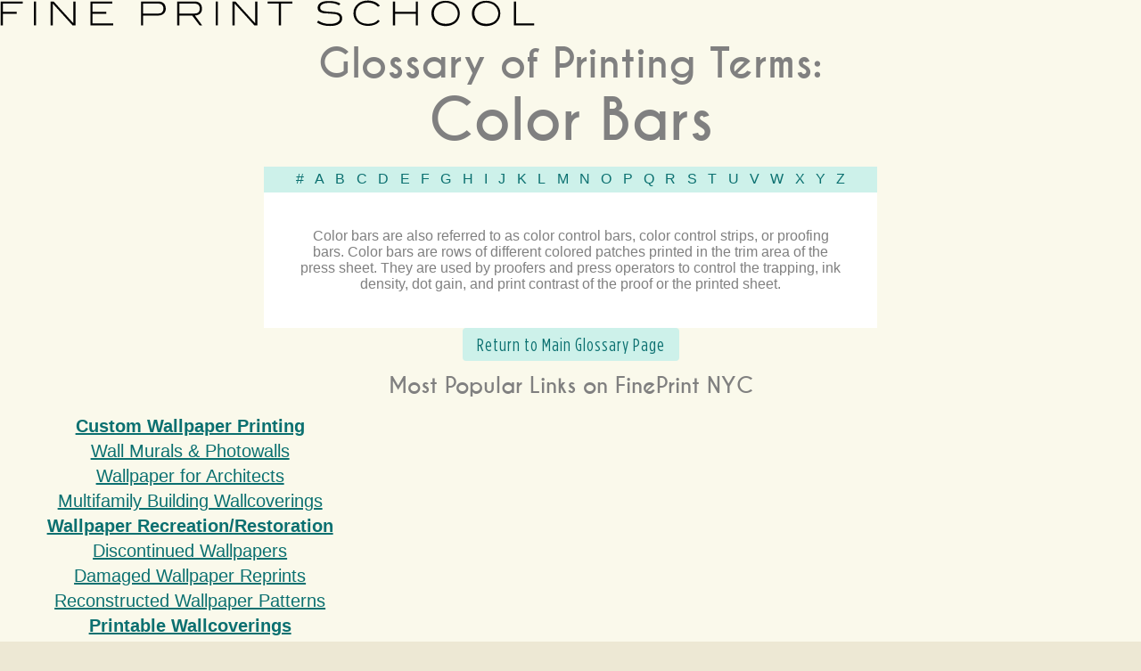

--- FILE ---
content_type: text/html; charset=utf-8
request_url: https://www.fineprintschool.com/glossary-of-printing-terms/color-bars
body_size: 18872
content:
<!DOCTYPE html><html class="no-js" lang="en"><head><title>Color Bars</title><meta charset="UTF-8" /><meta content="Learn all of the terminology and vernacular terms that printers and designers use every day." name="description" /><meta content="summary_large_image" name="twitter:card" /><meta content="Fine Print NYC" name="twitter:title" /><meta content="Manhattan-based Print Shop with a focus on Wallpaper and Restoration" name="twitter:description" /><meta content="https://www.fineprintnyc.com/images/wallpaper/hero/scan/640.jpg" name="twitter:image" /><meta content="@fineprintnyc" name="twitter:site" /><meta content="@fineprintnyc" name="twitter:creator" /><meta name="csrf-param" content="authenticity_token" />
<meta name="csrf-token" content="cUZgaeMhRTfV8CPYeSDKdgEf4YGCjQWj19XjN/XyR5ApO/ePH+BsCzO5JNZ4vf3U9VOOi95K+LoqLxImKqqltw==" /><meta content="Color Bars" property="og:title" /><meta content="Learn all of the terminology and vernacular terms that printers and designers use every day." property="og:description" /><meta content="https://www.fineprintschool.com/glossary-of-printing-terms/color-bars" property="og:url" /><meta content="128069177290684" property="fb:app_id" /><meta content="website" property="og:type" /><meta content="Fine Print New York" property="og:site_name" /><meta content="https://www.fineprintnyc.com/images/wallpaper/hero/scan/640.jpg" property="og:image" /><meta content="https://www.fineprintnyc.com/images/wallpaper/hero/scan/640.jpg" property="og:image:url" /><meta content="image/jpeg" property="og:image:type" /><meta content="Picture of Color Bars" property="og:image:alt" /><meta content="9A10BFB741C043E7D7D31EE152308B97" name="msvalidate.01" /><link as="font" crossorigin="anonymous" href="/fonts/CaviarDreams.woff" rel="preload" type="font/woff" /><link href="/favicon.ico" rel="icon" sizes="16x16 32x32" type="image/x-icon" /><link href="/favicon-152.png" rel="apple-touch-icon" sizes="152x152" /><link href="/favicon-144.png" rel="apple-touch-icon" sizes="144x144" /><link href="/favicon-120.png" rel="apple-touch-icon" sizes="120x120" /><link href="/favicon-114.png" rel="apple-touch-icon" sizes="114x114" /><link href="/favicon-180.png" rel="apple-touch-icon" sizes="180x180" /><link href="/favicon-72p.png" rel="apple-touch-icon" sizes="72x72" /><link href="/favicon-57.png" rel="apple-touch-icon" /><link href="/favicon-32.png" rel="icon" sizes="32x32" /><meta content="#FFFFFF" name="msapplication-TileColor" /><meta content="favicon-144.png" name="msapplication-TileImage" /><meta content="#ffffff" name="theme-color" /><meta content="width=device-width, initial-scale=1, minimum-scale=1, maximum-scale=1" name="viewport" /><style>:root{--s0:clamp(0.25rem, 1vw, 0.5rem);--s1:clamp(0.5rem, 2vw, 1rem);--s2:clamp(1rem, 3vw, 1.5rem);--s3:clamp(1.5rem, 4vw, 2.5rem);--s4:clamp(2rem, 6vw, 4rem);--tx-hero: clamp(2.5rem, 8vw, 5rem);--tx-h1: clamp(2rem, 6vw, 3.5rem);--tx-h2: clamp(1.5rem, 5vw, 2.5rem);--tx-h3: clamp(1.25rem, 4vw, 1.875rem);--tx-h4: clamp(1.125rem, 3vw, 1.5rem);--tx-h5: clamp(1.1rem, 2.6vw, 1.25rem);--tx-body: clamp(1rem, 2.25vw, 1rem);--tx-small: clamp(0.9rem, 2.2vw, 0.9rem);}.h0{font-size: var(--tx-hero);line-height:1.1}.h1{font-size: var(--tx-h1);line-height:1.2}.h2{font-size: var(--tx-h2);line-height:1.3}.h3{font-size: var(--tx-h3);line-height:1.3}.h4{font-size: var(--tx-h4);line-height:1.4}.h5{font-size: var(--tx-h5);line-height:1.4}@font-face{font-family:"Deco"; font-display: swap; src: url(/fonts/CaviarDreams.woff) format('woff');}
*{box-sizing:border-box}html{color:gray}ol,ul{list-style:none;}*,*:before,*:after{box-sizing:inherit;}
body,body *{margin:0;padding:0;box-sizing: border-box;}
.video iframe { position: absolute; width:100%; height:100%; }.rel{position:relative;}.wrap{max-width:1350px;margin:0 auto;}.center{margin:0 auto;}.full{width:100%}.block{ display: block; }.sand-bg {background:#faf9eb;}
.flip-x{-moz-transform:scaleX(-1);-o-transform:scaleX(-1);-webkit-transform:scaleX(-1);transform:scaleX(-1);filter:FlipH;-ms-filter:"FlipH";}
.grid{display:grid;}.contain,.contain-bg{background-size:contain;}.cover{background-size:cover;background-position:center top;}
.mb8{margin-bottom:8px;}.mb4{margin-bottom:4px;}.t4{top:4px}.pt24{padding-top:24px;}.pad16{padding:16px;}.pad24-16{padding:24px 16px;}.poa{position:absolute;}.db{display: block;} .pad24-16-0{padding:24px 16px 0;} .gap16{column-gap:16px;}.gap24{column-gap:24px;}.nogap{column-gap:0}.gap48{column-gap:48px;}.shade{box-shadow:2px 2px 8px rgba(0,0,0,0.4);}
strong {font-weight: bold;} img:not([src]):not([srcset]){visibility:hidden;}.hide{display:none;}.show{display:block;}@-moz-document url-prefix(){img:-moz-loading{visibility:hidden;}}
.main.act {font-size:1.5em;line-height:1em}
body{font-size:16px;font-family:Arial;background:#faf9eb;}
.tdn{text-decoration:none;}.tdu a{text-decoration:none;}.tdu a:hover{text-decoration:underline;}.tdu a.active:hover{text-decoration:none;}
.fs12{font-size:1.2em;}.fs13{font-size:0.8125em;}.fs17{font-size:1.0625em;}.fs16{font-size:1em;}.fs18{font-size:1.15em;}.fs20{font-size:1.25em;}.fs22{font-size:1.4em;}.fs24{font-size:1.5em;}.fs30{font-size:1.87em;}.lh18{line-height:1.15em}.lh20{line-height:1.25em}.lh24{line-height:1.5em} .upcase{text-transform:uppercase;}.smallcaps{font-variant:small-caps;}.cap{font-size:125%;}
a.tdn {text-decoration: none;} a.tdn:hover {text-decoration: underline;}
h2.title {letter-spacing: 0.4px;} .deco, h1, h2, h3 {font-family:Deco;}.bold{-webkit-text-stroke:0.5px;}.tac, .tac *{text-align:center}
ul.inline li, ul.inline a { display:inline-block;text-align:center;} ul.inline ul li, ul.inline ul a { display:block;} nav a{text-decoration:none;} a{color:#0b7070} a:hover{color:#333;} a.hover-opacity:hover{opacity:0.8}
.white-bg {background:#fff}.xy-center{background-position: center center;}blockquote{quotes:"“" "”" "‘" "’";}blockquote:before{content:open-quote;}blockquote:after{content:close-quote;} address{font-style:normal;}address strong{display:block;}figcaption.by:before{content:'~ '}
/* COLORS */.aqua1, .aqua1 a{color:#43ddc9;}.mint1-bg{background-color:#cdf1ea;}.mint2-bg{background-color:#a5e5d9;}.mint3-bg{background-color:#87e1d1;}.teal1, a.teal1{ color:#23807d}.teal1-bg{ background:#23807d;}.teal1 svg *{fill:#23807d;}.teal2, a.teal2 *{color:#0b7070}.teal2 svg *{fill:#0b7070;}.brown svg{fill:#78624e;}.teal1 a:hover, .teal2 a:hover{color:#78624e}.sand1-bg{background-color:#faf9eb;}.sand2-bg{background-color:#ede8d4;}.sand2{color:#ede8d4;}.sand2 svg{fill:#ede8d4;}.beige2{color:#b69b66;}.sand3-bg{background-color:#ddd0b7;}.border2{border:2px solid}.border2.white{border-color:#fff}section .contain {padding: 1em 3em;}
input[type=number]::-webkit-outer-spin-button,input[type=number]::-webkit-inner-spin-button {-webkit-appearance: none; margin:0}
input[type=number] {-moz-appearance:textfield;}small.title {display: block; padding-bottom:8px; position: relative; top:-5px;}
@media (min-width:769px) { .dt6633 {grid-template-columns: 66.6666% 33.33333%} .dt50p {grid-template-columns: 50% 50%;}.dt50p.gap24 {grid-template-columns: 48.7% 48.7%;}.dt33{grid-template-columns:33.333% 33.333% 33.333%;}.dt50{grid-template-columns:auto auto;} }
.contact-foot ul {margin-top: 18px;}
.services.max1280 {padding-bottom: 16px;}
.s {display: inline-block; width:20%}
.s a {display: inline-block; padding: 3px}
.address {padding: 0 4px 4px 4px; margin-top: 2px; background:rgba(255,255,255,.5)}body {background:#ede8d4}
.wrap {background:#faf9eb;box-shadow:0px 20px 20px #78624e}
.bg-white {background-color:#fff}
#site-links {display: inline-block; z-index:999}
a.btn.est {background: #23807d; color:#a5e5d9; margin:0 auto; display: inline-block;font-size:1.5em; letter-spacing:0.7px}
a.text {letter-spacing: .2px; font-size: 1.1em; font-family: Deco;}
a.btn.est:hover {background:#0b7070; color:#fff}
.contact.aqua a.btn {margin: 0 16px}
.contact.aqua {background: #43ddc9}
.contact.aqua  em {font-style: normal;}
.contact.aqua svg.long_swirl {fill:#589e9c;
  width: 130px; opacity:0.5; margin-right: 8px;
  height: 32px;
  position: relative;
  top: 5px; display:none}
.contact.aqua svg.long_swirl.flip-x {margin-left: 8px; margin-right: 0;}
.contact-foot address {padding: 0.75em 0;}
.copy {background:#cdf1ea}.copy a {display: inline-block; padding:8px}
/* CONTACT BAR */
.contact { padding: 12px 0 8px; letter-spacing:2px;} .contact * {display: inline-block;} 
@media (max-width:705px) {
  .contact {padding-top: 4px;}
  .contact p {padding-top:4px; padding-bottom: 0px;}
}
body .contact { padding: 8px 0; }
.social a {padding: 0px 4px}
.social svg.icn {width: 64px; height:64px;}
/* FOOTER */
address.hq {padding-top:8px; padding-bottom:8px;}

.flash {
  max-width: 720px;
  z-index: 99; padding: 20px;
  box-shadow: 1px 1px 10px #333;
}
.flash .wh {color: #fff; }
.flash .wh {color: #fff;}
.flash h4 {font-size: 160%; line-height: 123%; }
.flash.notice {
  background:#43ddc9;
  background: linear-gradient(0deg, #43ddc9 0%, #589e9c 100%)
}
.flash.notice .message, .flash.notice .note {
  color: #fff;
  margin: 0 auto 20px; position: relative;
}

a.flash-close {
  position: absolute;
  top:12px; right:12px;
  font-family: Light;
  font-size: 200%; color: #fff; opacity: 0.4;
  text-decoration: none; line-height: 10px;  
}
a.flash-close:hover,a.flash-close:active {opacity: 0.8}

.flash .icn.check {fill:transparent;stroke:white; width:24px;height:24px; display: inline-block; position: relative;top:12px;}
.flash div.check { text-align: center; position: absolute; top:0; left:0; width:52px;height:52px; border: 2px solid white; border-radius: 50px;}
.video {position:relative; padding-bottom:56.25%; overflow:hidden;}
/* MOBILE */
@media only screen and (min-width:769px) and (max-width:984px){

  #site-links {margin-top: 12px;}
}
@media (max-width:1195px) {#menu .fs18 {font-size:1.1em}}
@media (min-width:671px) {#menu ul ul {left:-220px;}}
@media (max-width:1140px) {#menu .fs18 {font-size:1em}}
@media (max-width:880px) {#menu .fs18 {font-size:.9em}}
@media (max-width:800px) {#menu .fs18 {font-size:.8em} .contact.aqua a.text {font-size: 1.1em;}}
@media (max-width:1097px) {.s {width: 25%}}
@media (max-width:1024px) {.services {padding-left: 16px;}}
@media (max-width:796px) {.s {width: 33.3%}
}
@media (max-width:578px) {.s {width: 50%}}
@media (max-width:390px) {.s {width: 100%; text-align: center;}}

@media (max-width:768px) {
  footer.dt50 {grid-template-columns: auto; text-align: center;}
  .dt33.mo100,.dt50.mo100 {width: 100%}
  .tac-mobile {text-align: center;}
  .pad24-16 {padding: 16px;}
  .toggle.burger {display:block;}
  #site-links { position: absolute;
    display: none; margin-top: 8px;
    background: #0b7070;
  } #site-links.show {display: block;}
  #site-links li {width: 33.3333%;}
  #site-links li li {width: 100%;}
  #menu ul ul { grid-template-columns: auto auto;width:180px; left:auto;right:12px}
  #menu ul ul a { padding: 0 10px; }
  .pan {min-height: 240px;}
  #site-links a:hover, #menu .dropdown a:hover {
    background:#c4ae83;color: #78624e;text-decoration: none;}
  .contact.aqua a.text {font-size: 1em;}
  .contact.aqua a.btn {font-size: 1.2em;}

}

@media (max-width:705px) { .contact svg {display: none;}
  footer svg{margin: 0 auto 6px auto; float:none; display: block; width:120px}
  body div.contact-foot {padding-bottom: 2px;}
  .contact-foot address {padding: 0.75em 0 0 0;}
  .contact-foot address strong {padding: 0;margin:0 0 4px 0}
  div.contact-foot p {padding-top: 0;}
  div.contact-foot ul {margin-top: 8px;}
  footer {padding: 8px 0}
  footer span {padding: 4px 0 0 0;}
  footer p.final {padding:2px 0}
  .contact-foot address.hq p {padding-bottom: 0;}
}
.nr {background-repeat: no-repeat;}
@media only screen and (max-width:680px) {
  .contact.aqua a.text em {display: none;}
}
@media only screen and (max-width:576px) {
  .contact.aqua a.btn {font-size: 1.1em;}
  .contact.aqua a.text {font-size: 1em;}
}
@media only screen and (max-width:550px) {
  .contact.aqua a.text {font-size: .9em;}
  .contact.aqua a.btn {font-size: 1em; margin: 0 12px}
}

@media only screen and (max-width:476px) {
  .contact.aqua {padding-top: 70px;}
  .contact.aqua a.btn {display: block;position: absolute;top: 10px; left:50%; margin-left: -7.4em;}
  a.text.one {margin-right: 12px;}
}
@media (max-width:594px) { .contact span.optional {display: block; text-indent: -999px; height:4px;} }
@media (max-width:490px) { #site-links li {width: 50%;}#menu ul ul {width: 420px;} }
@media (max-width:414px) { #menu ul ul {width: 380px; left: 8px;} }
@media (max-width:375px) { #menu ul ul {width: 320px; } }
@media (max-width:360px) { #menu ul ul {font-size: 73%;} }
@media (max-width:320px) { #menu ul ul {width: 304px;} }
/* DESKTOP */
@media (min-width:769px) { 
  /* #menu ul ul {width:640px; grid-template-columns: repeat(4,auto);} */
  footer {padding-left: 8px; padding-right: 8px;}
  .contact {letter-spacing:1px;}
}
@media (min-width:832px) { 
  footer svg {float: none;}
  footer p {padding: 0; margin:0}
  footer svg {position: relative; top:8px}
  .contact {letter-spacing:0px;}
}
@media (min-width:960px) { .contact {letter-spacing:2px;} }
@media (min-width:1024px) {   
  .max1280 {padding-left: 80px; padding-right: 80px;}
  
}

@media (min-width:1280px) {
  .max1280 {padding-left: 104px; padding-right: 104px;}
  
}

/* ICONS */

svg.swirl {width: 40px; height: 16px; margin: 0 0.4em;}
.trideco {
  z-index: 0; 
  width:100%;opacity: 0.7;
  margin-top: 5px; width: 32px; height: 28px;
}
.trideco * {fill:none; stroke: #333;}
.trideco.l {left: 24px;}
.trideco.r {right: 24px;}
.check {stroke: #43ddc9;stroke-width: 3; width: 12px; height: 18px; position: relative; top:4px}
hr.deco.lite,.trideco.lite {opacity:0.24}
hr.deco {position: relative;top: 22.5px;opacity: 0.5;
  border: none; border-top: 1px solid #333; margin: 0 50px;}
.px2 {stroke-width: 2;}.px1 {stroke-width: 1;}.empty {fill:none;}
.title, .title span {position: relative}
.title {padding: 12px 0 }
.title span {display: inline-block; padding: 0 8px;}
h1.title span { display: inline-block;}
h1.title  {height:33px; margin: 21px 0 0 0}

.deco-border { border: 4px double #87e1d1; }
.deco-border.beige {border-color:#b69b66}
.max1280 {padding-bottom: 0;}button {padding: .4em 1.2em;}
.btn {text-align: center; display: inline-block; border-radius: 4px; text-decoration: none;}
.act {padding: 4px 16px 4px 16px; height: 50px; line-height: 43px;}
.continue {border: 2px solid #c4ae83; border-radius: 4px; padding:4px 8px;color:#78624e}
.card,.quote {padding: 0.5em 2.5em;}
.card p {padding-bottom: 0.5em; line-height: 1.4em;} .card ul {padding-bottom: 0.75em;;}
.card h1, .card h2 {border-bottom: 1px solid #a5e5d9;  margin-bottom:0.3em; padding-bottom:.25em;}
a.btn.more {
  display: inline-block; padding: .5em 1em; margin-top: 0.2em;
  border: 2px solid #43ddc9; color: #589e9c;  font-weight: bold; }
a.btn.more:hover {border-color: #78624e; color: #78624e}
h1 {padding-top:16px;}h1 strong {display:inline-block;margin:0 4px;}h1 small {display:block;}.alpha a {display:inline-block;padding:.8% .9%;text-decoration:none;}.alpha a.active {background-color:#0b7070;color:#cdf1ea;}.alpha a:hover {background-color:#87e1d1;}dl {position:relative;box-shadow:0px 0px 3px #ddd0b7;}.vat, .vat * {vertical-align:text-top;}dt a {display:block;text-decoration:none;padding:8px;font-weight:bold;}dt, dd {display:inline-block;} dt {width:22%;}dd {width:78%;padding:8px 16px 8px;}.dd {padding:32px;}dd, .dd {background-color:#fff;}dt a:hover {background-color:#ede8d4;}dl.on dt a {background-color:#b69b66;color:#faf9eb;font-weight:bold;}dl p, .dd p {padding:8px}a.ext {position:absolute;top:2px;right:8px;padding:8px} a.ext svg {fill:#a5e5d9;width:16px;height:16px;}a.ext:hover svg {fill:#23807d;} dl.on a.ext:hover svg {fill:#faf9eb;}body div.info p {padding-top:4px;} .content {max-width:720px;margin:0 auto;padding:16px}strong.show {font-size:1.4em;padding-top:8px;}.btn {background-color:#cdf1ea;font-size:1.3em;padding:8px 16px;}@media only screen and (min-width : 769px){}@media only screen and (min-width : 800px){}@media only screen and (min-width : 833px){}@media only screen and (min-width : 915px){}@media only screen and (min-width : 960px){}
@media only screen and (min-width:769px) and (max-width:973px){}
@media only screen and (min-width : 1024px) {}@media only screen and (min-width : 1140px) {}@media only screen and (min-width : 1152px) {}@media only screen and (min-width : 1280px) {}@media only screen and (min-width : 1366px) {}@media only screen and (min-width : 1440px) {}
@media only screen and (max-width:870px) {}
@media only screen and (max-width:832px) {}
@media only screen and (max-width:768px) {}
@media only screen and (max-width:705px) {}
@media only screen and (max-width:680px) {}
@media only screen and (max-width:670px) {}
@media only screen and (max-width:600px) {}
@media only screen and (max-width:594px) {}
@media only screen and (max-width:570px) {}
@media only screen and (max-width:540px) {}
@media only screen and (max-width:490px) {}
@media only screen and (max-width:480px) {}
@media only screen and (max-width:460px) {}
@media only screen and (max-width:414px) {}
@media only screen and (max-width:375px) {}
@media only screen and (max-width:360px) {}
@media only screen and (max-width:320px) {}
.contact.teal2 a.btn {margin: 0 16px;}
.contact.teal2 {background: #a5e5d9;color: #23807d;}
.contact.teal2  em {font-style: normal;}
.contact.teal2 svg.long_swirl {fill:#43ddc9;
  width: 130px; opacity:0.5; margin-right: 8px;
  height: 32px;
  position: relative;
  top: 5px; display:none}
.contact.teal2 svg.swirl {fill:#23807d;}
.contact.teal2 svg.long_swirl.flip-x {margin-left: 8px; margin-right: 0;}
.contact-foot address {padding: 0.75em 0;}
.copy {background:#cdf1ea}.copy a {display: inline-block; padding:8px}
/* CONTACT BAR */
.contact { padding: 12px 0 8px; letter-spacing:4px;} .contact * {display: inline-block;} 
@media (max-width:705px) {
  .contact {padding-top: 4px;}
  .contact p {padding-top:4px; padding-bottom: 0px;}
}
body .contact { padding: 8px 0; }
a.btn.mo {
  display: inline-block; padding: .5em 1em;
  background: #23807d; color: #43ddc9;  font-weight: bold; }
a.btn.mo:hover {background: #0b7070; color: white}html body {background-image: url(/i/bg.jpg);}.p1 {padding: var(--s1)}.A_ {background-color:#00757e}.ADD_ {background:#174f5a}.W {color:#fff;fill:#fff;}.C {color:#549ea5;fill:#549ea5;}header nav a {border-radius:24px}header nav a:hover {background:#008e95}header svg {width:100%;max-width: 600px}nav.others {background-color:#000;font-size:1.4em;z-index:99;}nav.others a {color:#689684;display:inline-block;text-decoration:none;text-transform:uppercase;margin:0 14px;padding:6px 16px}nav.others a:hover {color:#fff;}.smooth *{-webkit-font-smoothing:antialiased;-moz-osx-font-smoothing:grayscale}.lsp1 {letter-spacing:1px;}#brand:hover {fill:#fff;}.va-top {vertical-align:top}#menu ul {z-index:99;}#menu a:hover {color:#fff;}#menu ul a {padding:20px 12px}#menu a.active {background-color:#0b7070;color:#fff;}.burger:before { content:'\2630'}a.burger:hover {text-decoration:none;}.on-teal {background-color:#23807d;} .in-aqua {color:#a5e5d9;}html .lsp0 {letter-spacing:1px;}.tp .hvb {display:inline-block;padding:8px}.tp.on .hvb {color:#a5e5d9;}.tp {border-bottom: 1px solid #ddd0b7;}.tp a {text-decoration:none;border-radius:20px;padding:2px 16px} .tp a:hover {text-decoration:underline;text-decoration-color:#43ddc9;background-color:#cdf1ea;}.tp .fwb {color:#23807d;margin-right:4px;}.fs9 {font-size:.9em;}.tp .hvb {color:#23807d;}.tp.on a:hover .hvb {color:#333;}.tp .hvb {font-size:1.2em;}.cc {top:50%;left:50%; -ms-transform: translateX(-50%) translateY(-50%);-webkit-transform: translate(-50%,-50%);transform: translate(-50%,-50%)}#menu a {color:white;} #menu a.active {background-color:#fff;color:#000;}#menu li {display:inline-block;} #menu li.z a {padding-right:12px;}.top a {display:block;padding:16px 8px;}.tp h1 {font-weight:normal;}@media only screen and (max-width:1063px) {.tp .fs12 {font-size:1em;}}@media only screen and (max-width:873px) {#menu ul a {padding:20px 8px}}@media only screen and (max-width:820px) {#menu ul a {padding:8px 8px 12px}}@media only screen and (max-width:793px) { .toggle.burger, .top.show {display:block;} ul.top {display:block;} .top { display:none;margin-top:8px;background-color:#0b7070;}  .life li a, .life svg {display:block;} .life li {padding-bottom:8px;font-size:1.3em;} .life .stel {font-size:1.9em;} .life svg { width:32px;margin:10px auto} .top li {width:33.3333%;} .top a:hover {background-color:#c4ae83;color:#78624e;text-decoration:none;}}.fsm {font-size:.8em;}.social {margin-top:-6px;;}.social svg.icn.instagram { width:54px;height:54px;;}.social svg.icn.google_business { width:54px;height:54px;;}.social svg.icn.twitter { width:60px;height:60px;;}.request {padding-left:60px;}.request .email {font-size:1.2em;letter-spacing:.2px;}@media only screen and (max-width:830px) { .request a.btn {font-size:2em;} .request .email {font-size:1em;} .request .cond {font-family:Book;}}@media only screen and (max-width:1024px) { .tp .hvb {font-size:1em;}}@media only screen and (max-width:960px) { .request svg {display:none;} .tp .hvb {font-size:.9em;padding-top:2px;padding-bottom:1px;} .no860 {display:none;}}@media only screen and (max-width:830px) { .tp .fwb {display:block;}}@media only screen and (max-width:830px) { .request {padding-left:0;} body .cfoot {display:block;}}@media only screen and (max-width:650px) { .no650 {display:none;}}@media only screen and (max-width:550px) { .no550 {display:none;}}:focus::-webkit-input-placeholder {  /* WebKit browsers */  color: transparent;}:focus:-moz-placeholder {  /* Mozilla Firefox 4 to 18 */  color: transparent;}:focus::-moz-placeholder {  /* Mozilla Firefox 19+ */  color: transparent;}:focus:-ms-input-placeholder {  /* Internet Explorer 10+ */  color: transparent;}@font-face{font-family:'Cond'; font-display:swap; src:url(/fonts/GothamCondensed-Book.woff) format('woff')}@font-face{font-family:"Book";font-display:swap;src:url(/fonts/FP-Book.woff) format("woff"),url(/fonts/FP-Book.ttf) format("truetype")}@font-face{font-family:"Medium";font-display:swap;src:url(/fonts/FP-Medium.woff) format("woff"),url(/fonts/FP-Medium.ttf) format("truetype")}.cond {font-family:Cond;} .book {font-family:Book;} h1{font-size:2.8em;font-weight:bold;}.medium {font-family:Medium;}ul.bread {margin-left:0;}.btn {font-family:Cond;letter-spacing:1px;}.fwb,.fwb * {font-weight:bold} .upcase {text-transform:uppercase;} .lsp1 {letter-spacing:1px;}.cap {font-size:110%} .ptb8{padding-top:8px;padding-bottom:8px;}.fs14 {font-size:1.4em;} .teal-1 {color:#23807d;}#menu ul {vertical-align:top}address {font-style:normal;}address.google {text-indent:-9999px;padding:0 16px}address.google a {min-height:160px;}.sfoot {display:grid;grid-template-columns:repeat(6,auto)}.sfoot a {display:block;} .pdy8 {padding-left:8px;padding-right:8px;}.cfoot {display:grid;grid-template-columns: 320px auto 320px;font-size:.9em;}.cfoot p {padding-bottom:12px;}.cfoot svg * {fill:#c4ae83;}.fill-trans *, .cfoot svg.stroke * {fill:transparent;}.cfoot svg.stroke * {stroke:#c4ae83;stroke-width:4px;;}.copy {border-top: 1px solid #a5e5d9;}.teal-1 * {fill:#23807d;color:#23807d;}.social a {margin:0 4px}.c {float:left;padding:0 16px} .c * {vertical-align:top;} .c25 {width:25%;} .c50 {width:50%;} .c33 {width:33.3%;} .c66 {width:66.6%;} .c.a {padding-left:0;} .c.z {padding-right:0;} .cl {clear:left} @media only screen and (max-width:760px) {.cntr{margin-top:0;}.c33,.c25,.c50,.c66 {width:100%;float:none;}} .taj, .taj * {text-align:justify;} @media only screen and (max-width:911px) {.cntr{margin-top:4%;}}.bg-sand-2{background-color:#ede8d4;} .vam {vertical-align:middle}.bg-cover{ background-size:cover;}.social svg.icn {width:64px;height:64px;}.call a.text {letter-spacing:2px;}address.google a {min-height:180px;}a.text.phone {font-size:1.25em;} .cond {font-family:Cond;}</style></head><body class="wall  show wall " id="terms"><svg style='display:none'>
  <symbol id='check' viewBox="0 0 16.75 12.72"><polyline points="0.59 6.9 5.22 11.53 16.15 0.59"/></symbol>
  <symbol id='arrow' viewBox="0 0 17.68 32.53"><polyline points="0.71 0.71 16.26 16.26 0.71 31.82"/></symbol>
  <symbol id="long_swirl" xmlns="http://www.w3.org/2000/svg" viewBox="0 0 164.1 21.9"><path d="M87,1.4c14.1,13.6,37.2,16.7,55.7,17.4c4.3,0.1,19.2,1.8,21.2-4.3c1.5-4.6-6.4-5.7-9.2-6c-11.8-1.5-24.4,0.5-36,2
C106.4,12,94.2,14,81.9,16c-21.2,3.4-43.4,5.8-64.8,3.7c-4.4-0.4-9.1-1-13.2-3c-7.3-3.6,1.1-6.4,5.2-7.2c6.5-1.1,13.7-1.2,20.1,0.2
c1.9,0.4,4.6,1,5.9,2.5c0.1,0.1,0.5-1.1,0.2-1.4c-3.6-4.3-13.6-3.7-18.3-3.5c-4,0.1-16.6,0-17.1,6.1c-0.4,5.1,8.6,6.4,12.1,7
c10.2,1.7,20.7,1.4,31,1c23.5-1,46.4-5.6,69.7-8.9c11.8-1.6,23.7-3.2,35.6-3.1c4.1,0,9.5,0,13.2,2.2c5,2.9-3,4.8-5.4,5.2
c-13.3,2.1-28.8-0.1-41.8-3.4C104.8,11.1,94.5,7,87.2,0C87.1-0.1,86.8,1.1,87,1.4L87,1.4z"/></symbol>
  <symbol id="success" viewBox="0 0 18.9 17.77">
<polyline class="st0" points="5.12,9.04 9,12.92 18.4,3.52 "/>
<path class="st0" d="M17.27,8.88c0,4.63-3.75,8.38-8.38,8.38S0.5,13.51,0.5,8.88S4.25,0.5,8.88,0.5c2.18,0,4.17,0.83,5.66,2.2"/>
</symbol>
  <symbol id='swirl' viewBox="0 0 58.95 23.25"><path d="M54.78,8.46C50,7.22,43.79,9.94,39,12.09a31.43,31.43,0,0,1-7.5-12c-.19-.51-.66,1.59-.47,2.11a33.74,33.74,0,0,0,6.14,10.72l-.27.12C31,15.62,25.39,18.79,19,20.09c-4.75,1-13.38,2.21-16.82-2.42-5.42-7.3,8.36-10.7,10.4-4.19.16.5.64-1.58.47-2.11C10.87,4.38.58,7.64,0,14.06-.91,25.42,14.7,23.8,21.6,21.9c6-1.66,11.5-4.86,17.24-7.28l.38.37c3.86,3.42,10.66,6.79,15.91,5S60.14,9.85,54.78,8.46Zm-1.56,9.41a19.45,19.45,0,0,1-11.46-3.52c-.28-.19-.54-.41-.81-.62,4.48-1.88,12.36-5.15,15.92-1.66C60.15,15.29,56.09,17.71,53.22,17.87Z"/></symbol>
  <symbol id="nymade" viewBox="0 0 65.95 62.61"><path d="M0,31.3C0,14,14.76,0,33,0h0C51.19,0,66,14,66,31.3h0c0,17.29-14.76,31.31-33,31.31h0c-18.21,0-33-14-33-31.31ZM11.39,10.81A28.16,28.16,0,0,0,2.45,31.3h0a28.17,28.17,0,0,0,8.94,20.5h0A31.24,31.24,0,0,0,33,60.29h0A31.25,31.25,0,0,0,54.56,51.8h0A28.17,28.17,0,0,0,63.5,31.3h0a28.16,28.16,0,0,0-8.94-20.49h0A31.29,31.29,0,0,0,33,2.32h0a31.28,31.28,0,0,0-21.58,8.49Z"/><path d="M17.3,29.94l13,15.78h.06V29.94h3.15V50.7H30.37l-13-15.78H17.3V50.7H14.15V29.94Z"/><path d="M40.35,29.94,47,38.8l6.62-8.86h4L48.55,41.76V50.7H45.39V41.76L36.56,29.94Z"/><path d="M17,14.63h0l2.26,3.14-1,.67-3.55-4.92,1-.68,3.6,1.29.05-3.66,1-.67,3.55,4.92-1,.68-2.27-3.14h0l0,3.65Z"/><path d="M27.3,7.66,29,7.38l4.14,5.36L31.68,13l-.85-1.13-3.62.62-.39,1.34-1.41.24Zm.29,3.52,2.39-.4L28.35,8.67Z"/><path d="M39.38,7.81c1.41.3,2.95,1.31,2.44,3.48A3,3,0,0,1,38,13.64l-3.33-.7,1.36-5.83ZM36.19,12l2.1.44a1.76,1.76,0,0,0,2.28-1.37C40.9,9.72,40.06,9.18,39.1,9L37,8.54Z"/><path d="M51.36,13.55l-.73,1L47.1,12.16l-.65.89,1.86,1.24-.73,1L45.72,14l-.79,1.06,3.65,2.44-.72,1-4.68-3.13,3.62-4.88Z"/><path d="M29.22,19v5.85H28V19Z"/><path d="M32.43,19h1.23L37,22.93h0V19H38.3v5.85H37.07l-3.38-3.95h0v3.95H32.43Z"/><path d="M59.41,5.11h-.54V5c0-.24-.11-.43-.38-.43s-.37.22-.37.46,0,.37.31.48l.41.16c.48.17.57.45.57,1s-.23,1.05-.93,1.05a.88.88,0,0,1-.93-.85V6.65h.54v.16a.36.36,0,0,0,.39.37c.36,0,.39-.21.39-.54s0-.44-.31-.54L58.17,6A.84.84,0,0,1,57.58,5a.9.9,0,0,1,.93-1,.87.87,0,0,1,.9.82Z"/><path d="M60.08,4.07h.52L61.29,6h0L62,4.07h.53V7.66H62V5.48h0L61.43,7h-.27l-.53-1.54h0V7.66h-.54Z"/></symbol>
  <symbol id='fpseal' viewBox="0 0 62.85 62.85"><path d="M17.91,39.16V13H29.77v4.15H22.06v22h7.71V43H22.06v7.87H17.91V43H14.36l-2.43-3.88Z"/><path d="M34.94,50.91V11.3c8.84,2.75,13.63,9.27,13.63,17a17,17,0,0,1-4.31,11.43,17.38,17.38,0,0,1-5.17,4v7.16Zm4.15-11.85a12.48,12.48,0,0,0,5.34-10.24A13.62,13.62,0,0,0,39.09,18Z"/><path d="M31.42,62.85A31.43,31.43,0,1,1,62.85,31.42,31.46,31.46,0,0,1,31.42,62.85ZM31.42,2a29.4,29.4,0,1,0,29.4,29.39A29.42,29.42,0,0,0,31.42,2Z"/></symbol>
  <symbol id='trideco' viewBox="0 0 22.8 27.87"><polyline points="10.13 16.85 19.2 7.78 11.92 0.5 20.64 0.5 1.21 19.94 13.65 19.94 16.35 17.24"/><polyline points="10.13 11.01 19.2 20.08 11.92 27.36 20.64 27.36 1.21 7.92 13.65 7.92 16.35 10.62"/><polygon points="22.14 20.01 16.05 13.93 22.14 7.85 22.14 20.01"/><polyline points="4.36 10.93 1.36 13.93 4.36 16.93"/></symbol>
    <symbol id="instagram" viewBox="0 0 54.28 54.22">
  <path class="st0" d="M51.78,16.06c0-8.56-5.74-13.56-13.62-13.56H16.12C8.24,2.5,2.5,7.5,2.5,16.06v22.1
    c0,8.56,5.74,13.56,13.62,13.56h22.03c7.88,0,13.62-5,13.62-13.56V16.06z"/>
  <circle class="st0" cx="27.14" cy="27.09" r="11.45"/><circle class="st0" cx="41.58" cy="12.6" r="1"/>
  </symbol>
<symbol id="facebook" viewBox="0 0 1160.9 1146.28">
<path d="M950.7,152.38H201.19c-26.57,0-48.34,21.8-48.34,48.34v749.51c0,26.55,21.77,48.34,48.34,48.34H950.7
  c26.57,0,48.34-21.8,48.34-48.34V200.73C999.04,174.18,977.27,152.38,950.7,152.38z M871.09,627.03H754.83v311.13H636.4V627.03
  h-82.27V515.05h82.27c0,0,0-45.91,0-95.65c0-75.2,48.57-144.25,160.55-144.25c45.32,0,78.84,4.39,78.84,4.39l-2.63,104.53
  c0,0-34.19-0.31-71.48-0.31c-40.39,0-46.84,18.59-46.84,49.48c0,3.82,0,5.16,0,5.27c0,8.68,0,29.65,0,76.54h121.53L871.09,627.03z"
  /></symbol>
  <symbol id="made_in_nyc" viewBox="0 0 1600.81 905.02">
    <path d="M0.31,306.97c60.69,0,120.89,0,181.7,0c56.49,102.62,113.02,205.33,169.56,308.04c0.81-0.21,1.61-0.41,2.42-0.62
        c0-102.13,0-204.25,0-307.08c103.93,0,206.59,0,310.57,0c31.81,70.21,63.95,141.14,96.92,213.91
        c34.25-72.59,67.52-143.12,100.97-214.02c65.74,0,131.22,0,197.92,0c-1.78,3.53-3.17,6.63-4.83,9.56
        c-66.35,116.92-132.8,233.79-198.87,350.87c-3.6,6.38-5.67,14.52-5.72,21.85c-0.44,62.75-0.25,125.51-0.25,188.27
        c0,4.19,0,8.38,0,13.27c-59.19,0-117.47,0-177.16,0c0-4.39,0-8.52,0-12.64c0-64.17,0.08-128.35-0.15-192.52
        c-0.02-5.04-1.1-10.71-3.56-15.01c-46.83-82.02-93.93-163.89-141-245.77c-1.15-1.99-2.62-3.8-5.57-8.03c0,159.6,0,316.4,0,473.93
        c-58.66,0-116.3,0-175.19,0C289.5,787.08,230.5,682.35,171.5,577.63c-0.83,0.08-1.66,0.15-2.49,0.23c0,104.37,0,208.75,0,313.48
        c-57.28,0-112.53,0-168.71,0C0.31,696.89,0.31,502.51,0.31,306.97z"/>
    <path d="M1247.94,289.54c-28.25-21.82-59.33-43.04-87.1-67.96c-36.58-32.83-62.82-72.94-68.95-123.38
        c-4.24-34.86,3.02-67.35,21.4-98.21c61.42,16.58,113.71,45.07,144.31,103.19c29.7,56.42,28.37,116.26,17.6,177.2
        c5.31-12.97,9.84-26.34,16.09-38.85c17.74-35.5,41.81-65.74,77.13-85.24c19.82-10.94,40.98-14.88,64.23-6.48
        c-3.74,11.39-7.31,22.28-11.2,34.11c-25.98-4.14-48.78,3.07-67.74,20.35c-10.91,9.94-21.3,20.91-29.82,32.92
        c-11.41,16.08-20.78,33.62-31.28,50.95c153.39,16.72,243.76,102.88,281.97,250.25c-62.8,0-123.63,0-185.59,0
        c-16.01-33.01-39.56-59.28-76.6-70.58c-26.28-8.02-52.36-6.6-78.16,2.47c-54.83,19.28-90.48,72.36-87.79,130.77
        c2.57,55.78,43.73,106.44,97.96,120.23c53.33,13.55,112.01-3.83,145.12-71.66c61.04,0,122.26,0,186.92,0
        c-7.63,24.08-12.93,47.58-22.33,69.31c-44.22,102.16-120.57,166.3-231.38,182.67c-168.08,24.84-314.5-88.94-344.78-242.5
        c-30.88-156.62,58.45-309.06,208-355.15C1207.07,297.45,1229.11,293.85,1247.94,289.54z"/>
    <path d="M155.73,252.82c-10.17,0-19.9,0-30.52,0c0-31.3,0-62.32,0-93.34c-0.9-0.21-1.8-0.42-2.7-0.63
        c-10.19,31.12-20.37,62.24-30.74,93.91c-9.24,0-18.33,0-28.88,0c-9.86-28.13-19.97-56.94-30.07-85.75
        c-0.73,0.02-1.46,0.05-2.19,0.07c0,28.49,0,56.97,0,85.85c-11.21,0-20.61,0-30.63,0c0-41.42,0-82.35,0-124.01
        c17.48,0,34.98,0,54.26,0c8.02,27.11,16.17,54.63,24.04,81.23c7.54-26.45,15.43-54.14,23.28-81.69c18.7,0,36.01,0,54.14,0
        C155.73,169.89,155.73,211.04,155.73,252.82z"/>
    <path d="M957,217.11c0-29.26,0-58.52,0-88.34c10.48,0,20.23,0,30.71,0c0,41.07,0,81.97,0,123.78c-16.39,0-32.81,0-50.9,0
        c-11.23-26.37-22.82-53.57-35.31-82.91c0,28.73,0,55.54,0,83.06c-10.99,0-20.67,0-31.03,0c0-41.3,0-82.2,0-123.8
        c15.22,0,30.3,0,47.97,0c11.98,28.52,24.49,58.3,37,88.07C955.97,217.02,956.48,217.06,957,217.11z"/>
    <path d="M386.24,253.16c0-41.72,0-82.94,0-122.94c24.15,0,47.9-1.61,71.33,0.43c25.77,2.24,43,21.07,45.66,46.73
        c1.05,10.1,1.09,20.7-0.74,30.63c-5.19,28.07-22.41,41.91-57.22,44.85C425.97,254.5,406.44,253.16,386.24,253.16z M421.34,228.24
        c16.69,0.22,33.55,2.25,42.05-14.79c7.94-15.93,8.21-33.09-2.46-48.33c-9.8-14.01-24.62-12.4-39.59-10.85
        C421.34,178.95,421.34,202.88,421.34,228.24z"/>
    <path d="M340.48,253.2c-13.26,0-24.56,0-36.85,0c-3.16-7.88-6.39-15.97-9.82-24.53c-16.11,0-32.31,0-49.39,0
        c-2.97,7.75-6.09,15.88-9.33,24.33c-10.74,0-21.27,0-33.69,0c16.72-41.9,33.18-83.16,49.68-124.5c12.86,0,25.22,0,39.15,0
        C306.63,169.18,323.27,210.47,340.48,253.2z M285.79,204.43c-5.33-16.41-10.41-32.04-15.49-47.67c-0.71,0.14-1.41,0.27-2.12,0.41
        c-4.89,15.54-9.78,31.07-14.87,47.26C264.68,204.43,274.48,204.43,285.79,204.43z"/>
    <path d="M642.18,153.29c-17.06,0-33.57,0-50.84,0c0,8.02,0,15.18,0,23.35c15.83,0,31.26,0,47.42,0c0,8.54,0,16.08,0,24.71
        c-15.76,0-31.22,0-47.43,0c0,9.32,0,17.58,0,26.7c17.11,0,33.97,0,51.74,0c0,8.64,0,16.46,0,24.85c-28.38,0-56.55,0-85.49,0
        c0-41.33,0-82.48,0-124.17c28.09,0,55.93,0,84.6,0C642.18,136.65,642.18,144.53,642.18,153.29z"/>
    <path d="M781.98,128.71c10.15,0,19.93,0,30.47,0c0,41.25,0,82.38,0,124.12c-10.22,0-19.95,0-30.47,0
        C781.98,211.54,781.98,170.38,781.98,128.71z"/>
    <path d="M1574.97,272.09c5.66-14.77,10.68-27.87,15.9-41.47c3.2-0.2,6.25-0.4,9.94-0.64c0,17.38,0,34.2,0,51.02
        c-6.86-0.04-6.86-0.04-6.87-13.37c0-6.64,0-13.28-2.24-20.4c-2.47,6.32-4.86,12.68-7.44,18.96c-2.38,5.79-4.98,11.48-7.48,17.22
        c-1.39-0.1-2.79-0.19-4.18-0.29c-4.82-12.03-9.64-24.06-15.37-38.34c-3.41,13.79,0.81,26.55-2.98,37.73
        c-1.56-0.23-3.13-0.45-4.69-0.68c0-16.97,0-33.94,0-51.35c2.75,0,5.49,0,9.29,0C1563.92,243.57,1569.1,256.94,1574.97,272.09z"/>
    <path d="M1518.31,281.24c0-14.68,0-29.35,0-43.86c-6.42-0.89-11.83-1.64-17.25-2.39c0.19-1.32,0.38-2.64,0.57-3.97
        c13.89,0,27.77,0,41.66,0c0.2,1.3,0.39,2.6,0.59,3.89c-5.43,0.76-10.86,1.52-16.76,2.35c-4.26,14.45,2.94,30.97-4.01,45.11
        C1521.51,282.01,1519.91,281.63,1518.31,281.24z"/>
    
</symbol>
  <symbol id="twitter" viewBox="0 0 40.92 33.25"><path d="M40.92,3.94a17,17,0,0,1-4.83,1.32A8.44,8.44,0,0,0,39.79.61a16.8,16.8,0,0,1-5.33,2A8.4,8.4,0,0,0,19.93,8.4a8.67,8.67,0,0,0,.22,1.91A23.81,23.81,0,0,1,2.85,1.54a8.38,8.38,0,0,0,2.6,11.2,8.35,8.35,0,0,1-3.81-1.05v.11A8.4,8.4,0,0,0,8.38,20a8.53,8.53,0,0,1-2.21.29,8.22,8.22,0,0,1-1.58-.15A8.37,8.37,0,0,0,12.43,26,16.89,16.89,0,0,1,2,29.6a16.52,16.52,0,0,1-2-.12,23.77,23.77,0,0,0,12.87,3.77c15.44,0,23.88-12.79,23.88-23.88,0-.36,0-.73,0-1.09A17.12,17.12,0,0,0,40.92,3.94Z"/></symbol>
  <symbol id="youtube" viewBox="0 0 128 88"><path d="M127.14,19.53A18.58,18.58,0,0,0,108.66.88Q86.82-.07,64,0T19.34.88A18.58,18.58,0,0,0,.85,19.53C.24,27.7,0,35.85,0,44S.24,60.32.85,68.48A18.57,18.57,0,0,0,19.34,87.13Q41.18,88.06,64,88t44.66-.87a18.57,18.57,0,0,0,18.48-18.65c.62-8.16.88-16.32.86-24.47S127.76,27.7,127.14,19.53ZM48,72V16L88,44Z"/></symbol>
  <symbol id='mail' viewBox="0 0 128 96"><path d="M68.36,70.61a7.87,7.87,0,0,1-1.52.73,8.23,8.23,0,0,1-1.35.45,8.12,8.12,0,0,1-1.56.08,8,8,0,0,1-1.47-.09,8.13,8.13,0,0,1-1.41-.49,7.3,7.3,0,0,1-1.46-.71c-.14-.1-.31-.12-.45-.22L0,25.14V88a8,8,0,0,0,8,8H120a8,8,0,0,0,8-8V25.94L68.8,70.4C68.66,70.5,68.5,70.52,68.36,70.61Z"/><path d="M128,8a8,8,0,0,0-8-8H8A8,8,0,0,0,0,8L64,57.34Z"/></symbol>
  <symbol id="external" viewBox="0 0 362.05 362.03" ><path d="M0,25.74c43.04,0,86.07,0,129.22,0c0,17.28,0,34.42,0,51.69c-25.79,0-51.51,0-77.36,0c0,77.63,0,155.13,0,232.75
			c77.48,0,154.98,0,232.67,0c0-25.77,0-51.54,0-77.39c17.3,0,34.39,0,51.76,0c0,43.08,0,86.16,0,129.24c-112.1,0-224.2,0-336.29,0
			C0,249.93,0,137.84,0,25.74z"/><path d="M271.14,51.63c-29.92,0-59.84,0-89.9,0c0-17.23,0-34.36,0-51.63c60.21,0,120.46,0,180.82,0c0,60.24,0,120.45,0,180.8
			c-17.11,0-34.25,0-51.54,0c0-29.95,0-59.91,0-90.07c-56.08,56.08-111.98,111.98-167.76,167.76
			c-13.16-13.16-25.99-25.99-38.78-38.78C159.7,163.98,215.6,108.08,271.49,52.18C271.38,52,271.26,51.81,271.14,51.63z"/>
  </symbol>
  <symbol id="google_business" viewBox="0 0 1084.08 1055.27">
  <path d="M1083.68,395.11c-2.51-10.88-61.7-266.85-72.32-304.05c-5.11-17.88-11.46-40.12-21.7-57.49C976.53,11.3,958.79,0,936.93,0
    H147.15c-21.86,0-39.61,11.3-52.74,33.58C84.19,50.94,77.83,73.19,72.72,91.07C62.09,128.27,2.91,384.24,0.4,395.11L0,396.84v1.77
    c0,54.73,30.04,102.58,74.5,127.93v513.21c0,8.57,6.95,15.52,15.52,15.52h911.72c8.57,0,15.52-6.95,15.52-15.52V521.84
    c40.2-26.3,66.82-71.71,66.82-123.23v-1.77L1083.68,395.11z M981.51,99.6c8.76,30.66,53.25,221.97,67.52,283.49H819.45
    L786.92,31.05h150C960.08,31.05,970.41,60.76,981.51,99.6z M526.52,383.09H295.8l32.53-352.04h198.18V383.09z M557.56,31.05h198.18
    l32.53,352.04H557.56V31.05z M525.48,414.13c-7.61,56.71-56.31,100.58-115.07,100.58c-58.76,0-107.46-43.88-115.07-100.58H525.48z
     M788.73,414.13c-7.61,56.71-56.31,100.58-115.07,100.58S566.21,470.84,558.6,414.13H788.73z M102.57,99.6
    c11.1-38.84,21.43-68.55,44.58-68.55h150l-32.53,352.04H35.05C49.32,321.56,93.81,130.26,102.57,99.6z M32.09,414.13h230.13
    c-7.61,56.71-56.31,100.58-115.07,100.58C88.39,514.72,39.7,470.84,32.09,414.13z M986.21,1024.23H105.54V539.76
    c13.2,3.9,27.16,6,41.61,6c57.52,0,107.44-33.18,131.63-81.4c24.19,48.22,74.11,81.4,131.63,81.4s107.44-33.18,131.63-81.4
    c24.19,48.22,74.11,81.4,131.63,81.4c57.52,0,107.44-33.18,131.63-81.4c24.19,48.22,74.11,81.4,131.63,81.4
    c17.28,0,33.87-3,49.29-8.5V1024.23z M936.93,514.72c-58.76,0-107.46-43.88-115.07-100.58h230.13
    C1044.38,470.84,995.68,514.72,936.93,514.72z"/>
  <path d="M887.08,815.39h-94.16c-8.57,0-15.52,6.95-15.52,15.52s6.95,15.52,15.52,15.52h77.09c-7.23,35.95-39.05,63.11-77.09,63.11
    c-43.36,0-78.63-35.27-78.63-78.63s35.27-78.63,78.63-78.63c13.64,0,27.07,3.54,38.84,10.25c7.45,4.25,16.93,1.64,21.17-5.81
    s1.64-16.93-5.81-21.17c-16.44-9.36-35.19-14.31-54.21-14.31c-60.48,0-109.68,49.2-109.68,109.68s49.2,109.68,109.68,109.68
    c60.48,0,109.68-49.2,109.68-109.68C902.6,822.34,895.65,815.39,887.08,815.39z"/>
</symbol>

  
</svg>

<script>(function() {
  var DeactivateMenu, a, act, hideDrop, hideFlash, j, k, len, len1, len2, len3, load1, load2, load3, load4, load5, loadHref, loadbg, loadvids, n, o, ref, ref1, ref2, ref3, w, x;

  w = window;

  w.doc = document;

  w.pp = console.log;

  w.$ = function(q) {
    return document.querySelector(q);
  };

  w.$$ = function(q) {
    return document.querySelectorAll(q);
  };

  w.$c = function(x) {
    return document.getElementsByClassName(x);
  };

  w.$i = function(x) {
    return document.getElementById(x);
  };

  w.$bros = function(x, p, q) {
    if (x.closest(p) !== null) {
      return x.closest(p).querySelectorAll(q);
    }
  };

  w.$bro = function(x, p, q) {
    return $bros(x, p, q)[0];
  };

  w.$del = function(x, c) {
    if (x) {
      return x.classList.remove(c);
    }
  };

  w.$$del = function(all, c) {
    var j, len, results, x;
    results = [];
    for (j = 0, len = all.length; j < len; j++) {
      x = all[j];
      results.push($del(x, c));
    }
    return results;
  };

  w.$add = function(x, c) {
    if (x) {
      return x.classList.add(c);
    }
  };

  w.$tog = function(x, c) {
    if (x) {
      return x.classList.toggle(c);
    }
  };

  w.$has = function(x, c) {
    return x.classList.contains(c);
  };

  w.$visible = function(x) {
    return x.offsetWidth > 0 && x.offsetHeight > 0;
  };

  w.$anyVisible = function(a) {
    var sum, x;
    sum = 0;
    if ((function() {
      var j, len, results;
      results = [];
      for (j = 0, len = a.length; j < len; j++) {
        x = a[j];
        results.push($visible(x));
      }
      return results;
    })()) {
      sum += 1;
    }
    return sum > 0;
  };

  w.$index = function(a, b) {
    return Array.prototype.indexOf.call(b.childNodes, a);
  };

  w.click = function(x, f) {
    return touch(x, f);
  };

  w.event = function(x, e, f, capture) {
    if (capture == null) {
      capture = false;
    }
    return x.addEventListener(e, f, capture);
  };

  w.click = function(x, f) {
    return event(x, 'click', f);
  };

  w.hide = function(x) {
    return x.style = 'display:none';
  };

  w.show = function(x, d) {
    if (d == null) {
      d = 'block';
    }
    return x.style = "display:" + d;
  };

  w.get = function(url, success) {
    var adystatechange, xhr;
    xhr = window.XMLHttpRequest ? new XMLHttpRequest() : new ActiveXObject('Microsoft.XMLHTTP');
    xhr.open('GET', url);
    xhr.onre(adystatechange = function() {
      if (xhr.readyState > 3 && xhr.status === 200) {
        return success(xhr.responseText);
      }
    });
    xhr.setRequestHeader('X-Requested-With', 'XMLHttpRequest');
    xhr.send();
    return xhr;
  };

  DeactivateMenu = function() {
    var d, j, len, ref;
    $del($('#menu .activate.active'), 'active');
    ref = $c('dropdown');
    for (j = 0, len = ref.length; j < len; j++) {
      d = ref[j];
      $del(d, 'show');
    }
    return $del($i('site-links'), 'show');
  };

  w.toggleDrop = function(e) {
    var a;
    pp('g');
    e.preventDefault();
    a = $bro(e.target, 'li', '.dropdown');
    if (a) {
      return $tog(a, 'show');
    }
  };

  if ($i('menu')) {
    hideDrop = function(e) {
      var a, j, len, m, menus;
      menus = $c('dropdown');
      a = e.target;
      if ($anyVisible(menus) && a.closest('.dropdown') === null && !$has(a, 'dropdown-btn') && !$has(a, 'burger')) {
        for (j = 0, len = menus.length; j < len; j++) {
          m = menus[j];
          $del(m, 'show');
        }
        return DeactivateMenu();
      }
    };
    ref = $$("body > div:not(.dropdown),body > div:not(.burger)");
    for (j = 0, len = ref.length; j < len; j++) {
      a = ref[j];
      click(a, hideDrop);
    }
    ref1 = $c('dropdown-btn');
    for (k = 0, len1 = ref1.length; k < len1; k++) {
      a = ref1[k];
      click(a, toggleDrop);
    }
    click($c('burger')[0], function() {
      $tog($i('site-links'), 'show');
      return $del($('#menu .dropdown'), 'show');
    });
  }

  if ($c('flash') !== null) {
    hideFlash = function() {
      var f, len2, n, ref2, results;
      ref2 = $c('flash');
      results = [];
      for (n = 0, len2 = ref2.length; n < len2; n++) {
        f = ref2[n];
        results.push(hide(f));
      }
      return results;
    };
    click($('body'), function(e) {
      if (!($has(e.target, 'flash') || e.target.closest('.flash') !== null)) {
        return hideFlash();
      }
    });
    ref2 = $c('flash-close');
    for (n = 0, len2 = ref2.length; n < len2; n++) {
      x = ref2[n];
      click(x, function() {
        return hideFlash();
      });
    }
  }

  event(w, 'resize', function() {
    var i;
    i = $i('site-links');
    DeactivateMenu();
    if (w.matchMedia("(min-width: 769px)").matches) {
      return $add(i, 'show');
    } else {
      return $del(i, 'show');
    }
  });

  ref3 = $c('activate');
  for (o = 0, len3 = ref3.length; o < len3; o++) {
    act = ref3[o];
    click(act, function() {
      return this.classList.toggle('active');
    });
  }

  loadvids = function() {
    var len4, r, ref4, results, v;
    ref4 = $c('lazyvid');
    results = [];
    for (r = 0, len4 = ref4.length; r < len4; r++) {
      v = ref4[r];
      results.push(v.style = v.dataset.style);
    }
    return results;
  };

  loadbg = function() {
    var b, len4, r, ref4, results;
    ref4 = $c('lazy-bg');
    results = [];
    for (r = 0, len4 = ref4.length; r < len4; r++) {
      b = ref4[r];
      results.push(b.style.backgroundImage = "url(" + b.dataset.image + ")");
    }
    return results;
  };

  loadHref = function() {
    var i, len4, r, ref4, results;
    ref4 = $$('[data-href]');
    results = [];
    for (r = 0, len4 = ref4.length; r < len4; r++) {
      i = ref4[r];
      results.push(i.href = i.dataset.href);
    }
    return results;
  };

  load1 = function() {
    var l, len4, r, ref4, results;
    ref4 = $c("lazy1");
    results = [];
    for (r = 0, len4 = ref4.length; r < len4; r++) {
      l = ref4[r];
      results.push($add(l, 'load'));
    }
    return results;
  };

  load2 = function() {
    var l, len4, r, ref4, results;
    ref4 = $c("lazy2");
    results = [];
    for (r = 0, len4 = ref4.length; r < len4; r++) {
      l = ref4[r];
      results.push($add(l, 'load'));
    }
    return results;
  };

  load3 = function() {
    var l, len4, r, ref4, results;
    ref4 = $c("lazy3");
    results = [];
    for (r = 0, len4 = ref4.length; r < len4; r++) {
      l = ref4[r];
      results.push($add(l, 'load'));
    }
    return results;
  };

  load4 = function() {
    var l, len4, r, ref4, results;
    ref4 = $c("lazy4");
    results = [];
    for (r = 0, len4 = ref4.length; r < len4; r++) {
      l = ref4[r];
      results.push($add(l, 'load'));
    }
    return results;
  };

  load5 = function() {
    var l, len4, r, ref4, results;
    ref4 = $c("lazy5");
    results = [];
    for (r = 0, len4 = ref4.length; r < len4; r++) {
      l = ref4[r];
      results.push($add(l, 'load'));
    }
    return results;
  };

  setTimeout(loadvids, 1000);

  setTimeout(load1, 400);

  setTimeout(load2, 500);

  setTimeout(load3, 600);

  setTimeout(load4, 700);

  setTimeout(load5, 800);

  setTimeout(loadbg, 900);

  setTimeout(loadHref, 900);

}).call(this);
</script><div class="wrap smooth"><header class="kch vam"><a class="kca db" href="https://www.fineprintschool.com"><svg class="kcl" viewBox="0 0 425 21" x="0px" y="0px"><g><path d="M2.2,2.8v6.4h11v1.6h-11v9.1H0.5V1.2H18v1.6H2.2z"></path><path d="M26.9,19.9V1.2h1.7v18.7H26.9z"></path><path d="M57.6,19.9L41.9,2.8v17.1h-1.7V1.2h2.4l15.7,17.1V1.2H60v18.7H57.6z"></path><path d="M71.8,19.9V1.2h17.4v1.6H73.5v6.4h11v1.6h-11v7.5H90v1.6H71.8z"></path><path d="M128.4,1.6c0.7,0.3,1.3,0.6,1.8,1.1c0.5,0.5,0.9,1.1,1.1,1.8c0.3,0.7,0.4,1.5,0.4,2.3c0,0.8-0.1,1.6-0.4,2.2 c-0.3,0.7-0.7,1.2-1.2,1.7c-0.5,0.5-1.2,0.8-1.9,1.1c-0.7,0.3-1.6,0.4-2.5,0.4h-12v7.7h-1.7V1.2H126C126.9,1.2,127.7,1.3,128.4,1.6 z M128.8,9.6c0.7-0.7,1-1.6,1-2.9c0-2.6-1.5-3.9-4.5-3.9h-11.7v7.8h12.3C127.2,10.6,128.1,10.2,128.8,9.6z"></path><path d="M158.6,19.9l-5.9-7.7h-10.2v7.7h-1.7V1.2h14.1c0.9,0,1.6,0.1,2.3,0.4c0.7,0.3,1.3,0.6,1.8,1.1c0.5,0.5,0.9,1.1,1.1,1.8 c0.3,0.7,0.4,1.5,0.4,2.3c0,1.6-0.5,2.9-1.4,3.8c-1,0.9-2.4,1.5-4.2,1.6l5.7,7.7H158.6z M157.7,9.6c0.7-0.7,1-1.6,1-2.9 c0-2.6-1.5-3.9-4.5-3.9h-11.7v7.8h12.3C156.1,10.6,157,10.2,157.7,9.6z"></path><path d="M171.4,19.9V1.2h1.7v18.7H171.4z"></path><path d="M202.1,19.9L186.4,2.8v17.1h-1.7V1.2h2.4l15.7,17.1V1.2h1.7v18.7H202.1z"></path><path d="M223.3,2.8v17.1h-1.7V2.8h-8.9V1.2h19.6v1.6H223.3z"></path><path d="M265.7,2.7c-1.3-0.3-2.6-0.4-4.1-0.4c-2.4,0-4.1,0.3-5.4,1c-1.2,0.6-1.8,1.5-1.8,2.7c0,0.6,0.2,1.1,0.5,1.5 s0.8,0.7,1.3,0.9c0.6,0.2,1.3,0.4,2.2,0.5c0.9,0.1,1.9,0.2,3.1,0.3c1.6,0.1,3.1,0.2,4.4,0.3c1.3,0.1,2.4,0.4,3.3,0.7 c1.8,0.8,2.7,2.2,2.7,4.2c0,1.9-0.8,3.4-2.5,4.4c-1.6,1.1-4,1.6-7.2,1.6c-2.1,0-4-0.2-5.8-0.7s-3.2-1.2-4.5-2.1l1-1.4 c1.4,0.9,2.8,1.6,4.3,2c1.5,0.4,3,0.6,4.7,0.6c2.6,0,4.6-0.4,6-1.2s2.1-1.8,2.1-3.2c0-0.7-0.2-1.2-0.5-1.7 c-0.3-0.4-0.8-0.8-1.4-1.1c-0.6-0.3-1.4-0.5-2.4-0.6c-1-0.1-2.1-0.2-3.3-0.3c-1.6-0.1-2.9-0.2-4.1-0.2c-1.2-0.1-2.2-0.3-3.1-0.6 c-0.9-0.3-1.6-0.8-2.1-1.4c-0.4-0.6-0.7-1.4-0.7-2.3c0-1.7,0.8-3,2.3-4c1.5-1,3.8-1.4,6.7-1.4c1.9,0,3.7,0.2,5.2,0.5 c1.5,0.3,2.8,0.9,3.9,1.6l-1.2,1.3C268.2,3.5,266.9,3,265.7,2.7z"></path><path d="M300.3,5.3c-1.1-1.1-2.2-1.9-3.6-2.4c-1.3-0.5-2.9-0.8-4.6-0.8c-1.2,0-2.4,0.2-3.5,0.5c-1.1,0.4-2.1,0.9-2.9,1.5 c-2,1.6-3,3.7-3,6.3c0,1.2,0.2,2.4,0.7,3.4c0.5,1,1.1,1.9,1.9,2.6s1.8,1.3,3,1.7c1.2,0.4,2.5,0.6,3.9,0.6c1.8,0,3.4-0.2,4.8-0.7 c1.3-0.5,2.5-1.3,3.4-2.4l1.4,0.9c-0.9,1.2-2.2,2.2-3.8,2.8c-1.6,0.6-3.4,1-5.6,1c-2.4,0-4.5-0.5-6.4-1.5c-1.6-0.9-2.9-2-3.8-3.5 s-1.3-3.1-1.3-5c0-3,1.2-5.4,3.5-7.3c1-0.8,2.2-1.5,3.5-1.9s2.8-0.7,4.3-0.7c2.1,0,4,0.4,5.7,1.1c1.6,0.7,3,1.7,4,3.1L300.3,5.3z"></path><path d="M330.4,19.9v-9.1h-16.4v9.1h-1.7V1.2h1.7v8h16.4v-8h1.7v18.7H330.4z"></path><path d="M362,17.9c-1,0.8-2.1,1.4-3.5,1.9c-1.3,0.4-2.8,0.7-4.3,0.7s-3-0.2-4.4-0.7c-1.3-0.4-2.5-1.1-3.5-1.9 c-2.3-1.9-3.5-4.4-3.5-7.4c0-3,1.2-5.4,3.5-7.3c1-0.8,2.2-1.5,3.5-1.9c1.3-0.4,2.8-0.7,4.3-0.7c1.5,0,2.9,0.2,4.3,0.7 c1.3,0.4,2.5,1.1,3.5,1.9c2.3,1.9,3.5,4.4,3.5,7.3C365.4,13.5,364.3,16,362,17.9z M360.6,4.2c-0.8-0.7-1.8-1.2-2.9-1.5 c-1.1-0.4-2.3-0.6-3.5-0.6c-1.2,0-2.4,0.2-3.5,0.6s-2.1,0.9-2.9,1.5c-2,1.6-3,3.7-3,6.2c0,1.2,0.2,2.4,0.7,3.4 c0.4,1,1.1,1.9,1.9,2.6s1.8,1.3,3,1.7c1.2,0.4,2.5,0.6,3.9,0.6s2.7-0.2,3.9-0.6s2.2-1,3-1.7c0.8-0.7,1.5-1.6,1.9-2.6 c0.5-1,0.7-2.2,0.7-3.4C363.6,7.9,362.6,5.9,360.6,4.2z"></path><path d="M394.2,17.9c-1,0.8-2.1,1.4-3.5,1.9c-1.3,0.4-2.8,0.7-4.3,0.7s-3-0.2-4.4-0.7c-1.3-0.4-2.5-1.1-3.5-1.9 c-2.3-1.9-3.5-4.4-3.5-7.4c0-3,1.2-5.4,3.5-7.3c1-0.8,2.2-1.5,3.5-1.9c1.3-0.4,2.8-0.7,4.3-0.7c1.5,0,2.9,0.2,4.3,0.7 c1.3,0.4,2.5,1.1,3.5,1.9c2.3,1.9,3.5,4.4,3.5,7.3C397.6,13.5,396.5,16,394.2,17.9z M392.8,4.2c-0.8-0.7-1.8-1.2-2.9-1.5 s-2.3-0.6-3.5-0.6c-1.2,0-2.4,0.2-3.5,0.6c-1.1,0.4-2.1,0.9-2.9,1.5c-2,1.6-3,3.7-3,6.2c0,1.2,0.2,2.4,0.7,3.4 c0.4,1,1.1,1.9,1.9,2.6s1.8,1.3,3,1.7c1.2,0.4,2.5,0.6,3.9,0.6c1.4,0,2.7-0.2,3.9-0.6c1.2-0.4,2.2-1,3-1.7c0.8-0.7,1.5-1.6,1.9-2.6 c0.5-1,0.7-2.2,0.7-3.4C395.8,7.9,394.8,5.9,392.8,4.2z"></path><path d="M408.4,19.9V1.2h1.7v17.1h14.5v1.6H408.4z"></path></g></svg></a></header><main><div class="max1280 ac"><h1 class="tac"><span>Glossary of Printing Terms:</span><br /><strong class="show">Color Bars</strong></h1></div><div class="content"><div class="alpha tac mint1-bg"><a class="letter" href="/glossary-of-printing-terms/0">#</a><a class="letter" href="/glossary-of-printing-terms/a">A</a><a class="letter" href="/glossary-of-printing-terms/b">B</a><a class="letter" href="/glossary-of-printing-terms/c">C</a><a class="letter" href="/glossary-of-printing-terms/d">D</a><a class="letter" href="/glossary-of-printing-terms/e">E</a><a class="letter" href="/glossary-of-printing-terms/f">F</a><a class="letter" href="/glossary-of-printing-terms/g">G</a><a class="letter" href="/glossary-of-printing-terms/h">H</a><a class="letter" href="/glossary-of-printing-terms/i">I</a><a class="letter" href="/glossary-of-printing-terms/j">J</a><a class="letter" href="/glossary-of-printing-terms/k">K</a><a class="letter" href="/glossary-of-printing-terms/l">L</a><a class="letter" href="/glossary-of-printing-terms/m">M</a><a class="letter" href="/glossary-of-printing-terms/n">N</a><a class="letter" href="/glossary-of-printing-terms/o">O</a><a class="letter" href="/glossary-of-printing-terms/p">P</a><a class="letter" href="/glossary-of-printing-terms/q">Q</a><a class="letter" href="/glossary-of-printing-terms/r">R</a><a class="letter" href="/glossary-of-printing-terms/s">S</a><a class="letter" href="/glossary-of-printing-terms/t">T</a><a class="letter" href="/glossary-of-printing-terms/u">U</a><a class="letter" href="/glossary-of-printing-terms/v">V</a><a class="letter" href="/glossary-of-printing-terms/w">W</a><a class="letter" href="/glossary-of-printing-terms/x">X</a><a class="letter" href="/glossary-of-printing-terms/y">Y</a><a class="letter" href="/glossary-of-printing-terms/z">Z</a></div><div class="dd terms tac"><p>Color bars are also referred to as color control bars, color control strips, or proofing bars. Color bars are rows of different colored patches printed in the trim area of the press sheet. They are used by proofers and press operators to control the trapping, ink density, dot gain, and print contrast of the proof or the printed sheet.</p>
</div><div class="tac"><a class="btn primary" href="https://www.fineprintschool.com/glossary-of-printing-terms">Return to Main Glossary Page</a></div></div></main><section id="footer-map"><h2 class="A w3 tac">Most Popular Links on FinePrint NYC</h2><br /><div class="fx c3 tac"><div class="col h5 c33"><strong class="db w7 fwb fw7"><a class="A fwb tdh tduh db" href="/custom-wallpaper-printing">Custom Wallpaper Printing</a></strong><a class="A tdh tduh db" href="/custom-wallpaper-printing/wall-murals">Wall Murals &amp; Photowalls</a><a class="A tdh tduh db" href="/custom-wallpaper-printing/designers-and-architects">Wallpaper for Architects</a><a class="A tdh tduh db" href="/custom-wallpaper-printing/multi-family-properties">Multifamily Building Wallcoverings</a></div><div class="col h5 c33"><strong class="db w7 fwb fw7"><a class="A fwb tdh tduh db" href="/wallpaper/recreate">Wallpaper Recreation/Restoration</a></strong><a class="A tdh tduh db" href="/wallpaper/recreate/discontinued">Discontinued Wallpapers</a><a class="A tdh tduh db" href="/wallpaper/recreate/damaged">Damaged Wallpaper Reprints</a><a class="A tdh tduh db" href="/wallpaper/recreate/incomplete">Reconstructed Wallpaper Patterns</a></div><div class="col h5 c33"><strong class="db w7 fwb fw7"><a class="A fwb tdh tduh db" href="https://www.fineprintnyc.com/wallpaper/materials">Printable Wallcoverings</a></strong><a class="A tdh tduh db" href="/proofing-strike-off-samples">Wallpaper Press Samples</a><a class="A tdh tduh db" href="/wallpaper/calculator">Wallpaper Calculator</a><a class="A tdh tduh db" href="https://www.fineprintnyc.com/project-management">Large Run Projects</a></div></div><br /></section><div class="bg-sand-2 pdx8"><div class="cfoot tac"><address class="hq"><strong class="db pdb4 medium fs14 teal-1 mb8">Corporate Headquarters</strong><p class="fs1 lh20">Open Monday - Friday: 9:30am-5:30pm<br>*Closed Saturday &amp; Sunday*</p><div class="social cp pdy8"><a class="dib hover-opacity instagram" href="https://www.instagram.com/fineprintnyc/" target="_blank"><svg class='icn instagram stroke'><use xlink:href='#instagram'/></svg></a><a class="dib hover-opacity" href="https://www.google.com/maps/place/Fine+Print+New+York/@40.752495,-73.979287,728m/data=!3m2!1e3!4b1!4m6!3m5!1s0x89c25901015c8381:0x70b9c4908aa946a0!8m2!3d40.752495!4d-73.979287!16s%2Fg%2F1tgqkb8p?entry=ttu&amp;g_ep=EgoyMDI1MDYyOS4wIKXMDSoASAFQAw%3D%3D" target="_blank"><svg class='icn google_business '><use xlink:href='#google_business'/></svg></a><a class="dib hover-opacity twitter" href="https://twitter.com/fineprintnyc?lang=en" target="_blank"><svg class='icn twitter '><use xlink:href='#twitter'/></svg></a><br />*No Walk-In Appointments*<br />Please Contact for Availability</div></address><address class="google"><a class="hover-opacity db cp bg-cc thumb bg-cover" href="https://g.page/fine-print-nyc" style="background-image:url(/images/fine-print-location-nyc.jpg)">Open in Google Maps</a></address><address class="hq"><strong class="db pdb4 medium fs14 teal-1 mb8">Production Facility</strong><p class="fs1 lh20">Open Monday - Friday: 7:30AM - 3:30PM<br>*Closed Saturday &amp; Sunday*</p><div class="social cp pdy8"><a class="dib hover-opacity instagram" href="https://www.youtube.com/fineprintnyc" target="_blank"><svg class='icn youtube '><use xlink:href='#youtube'/></svg></a><a class="dib hover-opacity" href="#"><svg class='icn made_in_nyc '><use xlink:href='#made_in_nyc'/></svg></a><a class="dib hover-opacity twitter" href="https://www.facebook.com/fine.print" target="_blank"><svg class='icn facebook '><use xlink:href='#facebook'/></svg></a><br />*No Walk-In Appointments*<br />Please Contact for Availability</div></address></div></div><div class="request tac bg-sand-2 book tdn tdu ptb8 mvup"><svg class='icn swirl '><use xlink:href='#swirl'/></svg><span class="el fs12">Call us at <strong class='medium'><a href="tel:1-212-619-5446">(212) 619-5446</a></strong> &nbsp;</span><a class="el btn mo main act upcase fwb" href="/estimate"><span class='smallcaps'><span class='cap'>R</span>equest an <span class='cap'>E</span>stimate</span></a><span class="el">&nbsp; Email us at <span class='upcase email fwb cond'><a class="email" href="mailto:inquiries@fineprintnyc.com"><span class='smallcaps'>inquiries@<span class='cap'>F</span>ine<span class='cap'>P</span>rint<span class='cap'>N</span><span class='cap'>Y</span><span class='cap'>C</span>.com</span></a></span></span><svg class='icn swirl flip-x'><use xlink:href='#swirl'/></svg></div><div class="copy tac">All Rights Reserved&nbsp;&nbsp;&copy; 2026 Fine Print, Inc&nbsp;&nbsp;<a href="/terms-of-use">Terms of Use</a>&nbsp;&nbsp;<a href="/privacy-policy">Privacy Policy</a>&nbsp;&nbsp;<a href="/contact">Contact Us</a></div></div><div id="overlay" style="display:none"><div class="success" id="modal"><div class="rel" id="modal-content"><div class="flash notice tac" id="estimate-success"><div class="message"><div class="check"><svg class='icn check '><use xlink:href='#check'/></svg></div><h4 class="wh">Your message has been sent successfully</h4><p>A representative will contact you shortly regarding your project.</p></div><div class="note"><div class="content"><p><strong>NOTE:&nbsp;</strong>Please be sure to check your email's <strong>Spam </strong> or <strong>Junk</strong> folder since our responses may land there the first time you hear from one of our project managers.</p></div><br /><p>If we have not responded in 12-24 hours,<br>please feel free to contact us directly at (212) 619-5446.</p></div><div class="thanks"><strong class="italic wh">THANK YOU FOR YOUR INTEREST IN FINE PRINT!</strong></div><a class="modal-close btn more" href="#">Close Window</a></div></div></div></div><!--I'm Sorry--><!--Forgive Me--><!--I Love You--><!--Thank You--></body></html>